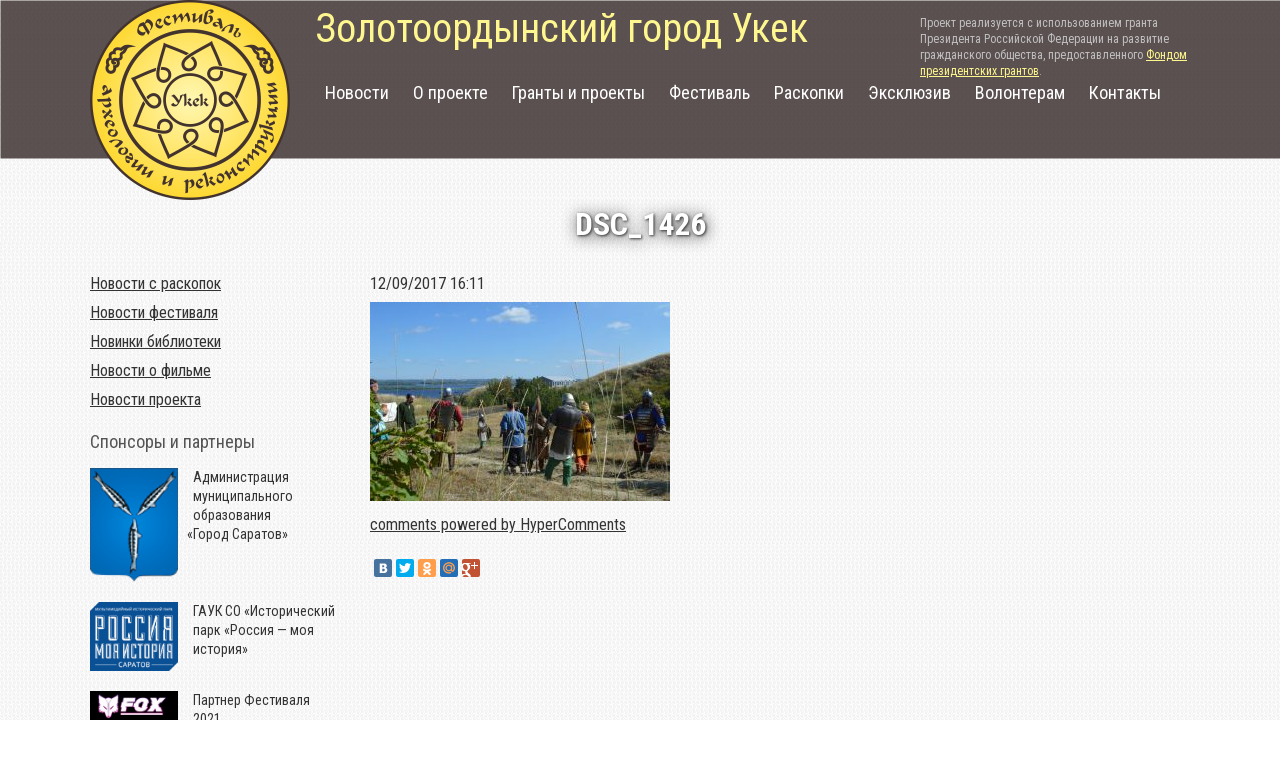

--- FILE ---
content_type: text/html; charset=UTF-8
request_url: https://ukekfest.ru/eksklyuziv/gallery/attachment/dsc_1426/
body_size: 8034
content:
<!DOCTYPE html>
<html lang="ru">
<head>
    <!-- fv -->
	<meta http-equiv="Content-Type" content="text/html; charset=utf-8" />
	<meta http-equiv="X-UA-Compatible" content="IE=edge">
	<meta name="viewport" content="width=device-width, initial-scale=1, maximum-scale=1">
	<title>DSC_1426 | Золотоордынский город Укек</title>
	<meta name="referrer" content="origin">
	
<!-- This site is optimized with the Yoast SEO plugin v11.3 - https://yoast.com/wordpress/plugins/seo/ -->
<link rel="canonical" href="https://ukekfest.ru/eksklyuziv/gallery/attachment/dsc_1426/" />
<meta property="og:locale" content="ru_RU" />
<meta property="og:type" content="article" />
<meta property="og:title" content="DSC_1426 | Золотоордынский город Укек" />
<meta property="og:description" content="comments powered by HyperComments" />
<meta property="og:url" content="https://ukekfest.ru/eksklyuziv/gallery/attachment/dsc_1426/" />
<meta property="og:site_name" content="Золотоордынский город Укек" />
<meta property="article:publisher" content="https://www.facebook.com/groups/proekt.ukek/" />
<meta property="og:image" content="https://ukekfest.ru/wp-content/uploads/2017/09/DSC_1426.jpg" />
<meta property="og:image:secure_url" content="https://ukekfest.ru/wp-content/uploads/2017/09/DSC_1426.jpg" />
<meta property="og:image:width" content="1172" />
<meta property="og:image:height" content="779" />
<meta name="twitter:card" content="summary" />
<meta name="twitter:description" content="comments powered by HyperComments" />
<meta name="twitter:title" content="DSC_1426 | Золотоордынский город Укек" />
<meta name="twitter:site" content="@ukekfest" />
<meta name="twitter:image" content="https://ukekfest.ru/wp-content/uploads/2017/09/DSC_1426.jpg" />
<meta name="twitter:creator" content="@ukekfest" />
<script type='application/ld+json' class='yoast-schema-graph yoast-schema-graph--main'>{"@context":"https://schema.org","@graph":[{"@type":"Organization","@id":"https://ukekfest.ru/#organization","name":"","url":"https://ukekfest.ru/","sameAs":["https://www.facebook.com/groups/proekt.ukek/","https://twitter.com/ukekfest"]},{"@type":"WebSite","@id":"https://ukekfest.ru/#website","url":"https://ukekfest.ru/","name":"\u0417\u043e\u043b\u043e\u0442\u043e\u043e\u0440\u0434\u044b\u043d\u0441\u043a\u0438\u0439 \u0433\u043e\u0440\u043e\u0434 \u0423\u043a\u0435\u043a","publisher":{"@id":"https://ukekfest.ru/#organization"},"potentialAction":{"@type":"SearchAction","target":"https://ukekfest.ru/?s={search_term_string}","query-input":"required name=search_term_string"}},{"@type":"WebPage","@id":"https://ukekfest.ru/eksklyuziv/gallery/attachment/dsc_1426/#webpage","url":"https://ukekfest.ru/eksklyuziv/gallery/attachment/dsc_1426/","inLanguage":"ru-RU","name":"DSC_1426 | \u0417\u043e\u043b\u043e\u0442\u043e\u043e\u0440\u0434\u044b\u043d\u0441\u043a\u0438\u0439 \u0433\u043e\u0440\u043e\u0434 \u0423\u043a\u0435\u043a","isPartOf":{"@id":"https://ukekfest.ru/#website"},"datePublished":"2017-09-12T13:11:45+00:00","dateModified":"2017-09-12T13:11:45+00:00"}]}</script>
<!-- / Yoast SEO plugin. -->

<link rel='dns-prefetch' href='//s.w.org' />
<link rel="alternate" type="application/rss+xml" title="Золотоордынский город Укек &raquo; Лента комментариев к &laquo;DSC_1426&raquo;" href="https://ukekfest.ru/eksklyuziv/gallery/attachment/dsc_1426/feed/" />
		<script type="text/javascript">
			window._wpemojiSettings = {"baseUrl":"https:\/\/s.w.org\/images\/core\/emoji\/12.0.0-1\/72x72\/","ext":".png","svgUrl":"https:\/\/s.w.org\/images\/core\/emoji\/12.0.0-1\/svg\/","svgExt":".svg","source":{"concatemoji":"https:\/\/ukekfest.ru\/wp-includes\/js\/wp-emoji-release.min.js?ver=8b05596feef0b4a845be8e442ad3756e"}};
			!function(e,a,t){var n,r,o,i=a.createElement("canvas"),p=i.getContext&&i.getContext("2d");function s(e,t){var a=String.fromCharCode;p.clearRect(0,0,i.width,i.height),p.fillText(a.apply(this,e),0,0);e=i.toDataURL();return p.clearRect(0,0,i.width,i.height),p.fillText(a.apply(this,t),0,0),e===i.toDataURL()}function c(e){var t=a.createElement("script");t.src=e,t.defer=t.type="text/javascript",a.getElementsByTagName("head")[0].appendChild(t)}for(o=Array("flag","emoji"),t.supports={everything:!0,everythingExceptFlag:!0},r=0;r<o.length;r++)t.supports[o[r]]=function(e){if(!p||!p.fillText)return!1;switch(p.textBaseline="top",p.font="600 32px Arial",e){case"flag":return s([55356,56826,55356,56819],[55356,56826,8203,55356,56819])?!1:!s([55356,57332,56128,56423,56128,56418,56128,56421,56128,56430,56128,56423,56128,56447],[55356,57332,8203,56128,56423,8203,56128,56418,8203,56128,56421,8203,56128,56430,8203,56128,56423,8203,56128,56447]);case"emoji":return!s([55357,56424,55356,57342,8205,55358,56605,8205,55357,56424,55356,57340],[55357,56424,55356,57342,8203,55358,56605,8203,55357,56424,55356,57340])}return!1}(o[r]),t.supports.everything=t.supports.everything&&t.supports[o[r]],"flag"!==o[r]&&(t.supports.everythingExceptFlag=t.supports.everythingExceptFlag&&t.supports[o[r]]);t.supports.everythingExceptFlag=t.supports.everythingExceptFlag&&!t.supports.flag,t.DOMReady=!1,t.readyCallback=function(){t.DOMReady=!0},t.supports.everything||(n=function(){t.readyCallback()},a.addEventListener?(a.addEventListener("DOMContentLoaded",n,!1),e.addEventListener("load",n,!1)):(e.attachEvent("onload",n),a.attachEvent("onreadystatechange",function(){"complete"===a.readyState&&t.readyCallback()})),(n=t.source||{}).concatemoji?c(n.concatemoji):n.wpemoji&&n.twemoji&&(c(n.twemoji),c(n.wpemoji)))}(window,document,window._wpemojiSettings);
		</script>
		<style type="text/css">
img.wp-smiley,
img.emoji {
	display: inline !important;
	border: none !important;
	box-shadow: none !important;
	height: 1em !important;
	width: 1em !important;
	margin: 0 .07em !important;
	vertical-align: -0.1em !important;
	background: none !important;
	padding: 0 !important;
}
</style>
	<link rel='stylesheet' id='wp-block-library-css'  href='https://ukekfest.ru/wp-includes/css/dist/block-library/style.min.css?ver=8b05596feef0b4a845be8e442ad3756e' type='text/css' media='all' />
<link rel='stylesheet' id='contact-form-7-css'  href='https://ukekfest.ru/wp-content/plugins/contact-form-7/includes/css/styles.css?ver=5.1.3' type='text/css' media='all' />
<link rel='stylesheet' id='wsl-widget-css'  href='https://ukekfest.ru/wp-content/plugins/wordpress-social-login/assets/css/style.css?ver=8b05596feef0b4a845be8e442ad3756e' type='text/css' media='all' />
<link rel='stylesheet' id='wp-pagenavi-css'  href='https://ukekfest.ru/wp-content/plugins/wp-pagenavi/pagenavi-css.css?ver=2.70' type='text/css' media='all' />
<link rel='stylesheet' id='__EPYT__style-css'  href='https://ukekfest.ru/wp-content/plugins/youtube-embed-plus/styles/ytprefs.min.css?ver=13.1' type='text/css' media='all' />
<style id='__EPYT__style-inline-css' type='text/css'>

                .epyt-gallery-thumb {
                        width: 33.333%;
                }
                
</style>
<link rel='stylesheet' id='wpsimplegallery-style-css'  href='https://ukekfest.ru/wp-content/plugins/wp-simple-galleries/wp-simple-gallery.css?ver=8b05596feef0b4a845be8e442ad3756e' type='text/css' media='all' />
<script type='text/javascript' src='https://ukekfest.ru/wp-includes/js/jquery/jquery.js?ver=1.12.4-wp'></script>
<script type='text/javascript' src='https://ukekfest.ru/wp-includes/js/jquery/jquery-migrate.min.js?ver=1.4.1'></script>
<script type='text/javascript' src='https://ukekfest.ru/wp-content/plugins/wordpress-social-login/assets/js/widget.js?ver=8b05596feef0b4a845be8e442ad3756e'></script>
<script type='text/javascript'>
/* <![CDATA[ */
var _EPYT_ = {"ajaxurl":"https:\/\/ukekfest.ru\/wp-admin\/admin-ajax.php","security":"8a34e81d60","gallery_scrolloffset":"20","eppathtoscripts":"https:\/\/ukekfest.ru\/wp-content\/plugins\/youtube-embed-plus\/scripts\/","eppath":"https:\/\/ukekfest.ru\/wp-content\/plugins\/youtube-embed-plus\/","epresponsiveselector":"[\"iframe.__youtube_prefs_widget__\"]","epdovol":"1","version":"13.1","evselector":"iframe.__youtube_prefs__[src], iframe[src*=\"youtube.com\/embed\/\"], iframe[src*=\"youtube-nocookie.com\/embed\/\"]","ajax_compat":"","ytapi_load":"light","stopMobileBuffer":"1","vi_active":"","vi_js_posttypes":[]};
/* ]]> */
</script>
<script type='text/javascript' src='https://ukekfest.ru/wp-content/plugins/youtube-embed-plus/scripts/ytprefs.min.js?ver=13.1'></script>
<link rel='https://api.w.org/' href='https://ukekfest.ru/wp-json/' />
<link rel="EditURI" type="application/rsd+xml" title="RSD" href="https://ukekfest.ru/xmlrpc.php?rsd" />
<link rel="wlwmanifest" type="application/wlwmanifest+xml" href="https://ukekfest.ru/wp-includes/wlwmanifest.xml" /> 

<link rel='shortlink' href='https://ukekfest.ru/?p=56392' />
<link rel="alternate" type="application/json+oembed" href="https://ukekfest.ru/wp-json/oembed/1.0/embed?url=https%3A%2F%2Fukekfest.ru%2Feksklyuziv%2Fgallery%2Fattachment%2Fdsc_1426%2F" />
<link rel="alternate" type="text/xml+oembed" href="https://ukekfest.ru/wp-json/oembed/1.0/embed?url=https%3A%2F%2Fukekfest.ru%2Feksklyuziv%2Fgallery%2Fattachment%2Fdsc_1426%2F&#038;format=xml" />
<script type="text/javascript">
(function(url){
	if(/(?:Chrome\/26\.0\.1410\.63 Safari\/537\.31|WordfenceTestMonBot)/.test(navigator.userAgent)){ return; }
	var addEvent = function(evt, handler) {
		if (window.addEventListener) {
			document.addEventListener(evt, handler, false);
		} else if (window.attachEvent) {
			document.attachEvent('on' + evt, handler);
		}
	};
	var removeEvent = function(evt, handler) {
		if (window.removeEventListener) {
			document.removeEventListener(evt, handler, false);
		} else if (window.detachEvent) {
			document.detachEvent('on' + evt, handler);
		}
	};
	var evts = 'contextmenu dblclick drag dragend dragenter dragleave dragover dragstart drop keydown keypress keyup mousedown mousemove mouseout mouseover mouseup mousewheel scroll'.split(' ');
	var logHuman = function() {
		if (window.wfLogHumanRan) { return; }
		window.wfLogHumanRan = true;
		var wfscr = document.createElement('script');
		wfscr.type = 'text/javascript';
		wfscr.async = true;
		wfscr.src = url + '&r=' + Math.random();
		(document.getElementsByTagName('head')[0]||document.getElementsByTagName('body')[0]).appendChild(wfscr);
		for (var i = 0; i < evts.length; i++) {
			removeEvent(evts[i], logHuman);
		}
	};
	for (var i = 0; i < evts.length; i++) {
		addEvent(evts[i], logHuman);
	}
})('//ukekfest.ru/?wordfence_lh=1&hid=C45DE9446B89981C4FF861A61FB6AF37');
</script>	<link rel="icon" type="image/png" href="/favicon.ico" />
	<link rel="shortcut icon" href="/favicon.ico">
	<link href='//fonts.googleapis.com/css?family=Roboto+Condensed:400,700&amp;subset=latin,cyrillic' rel='stylesheet' type='text/css'>
	<link rel="stylesheet" type="text/css" href="https://ukekfest.ru/wp-content/themes/ukek/css/normalize.css">
	<link rel="stylesheet" type="text/css" href="https://ukekfest.ru/wp-content/themes/ukek/js/fancybox/jquery.fancybox.css">
	<link rel="stylesheet" type="text/css" href="https://ukekfest.ru/wp-content/themes/ukek/style.css">
	<script type="text/javascript" src="//ajax.googleapis.com/ajax/libs/jquery/1.11.1/jquery.min.js"></script>
	<script type="text/javascript" src="//api-maps.yandex.ru/2.1/?lang=ru-RU"></script>
	<script type="text/javascript" src="https://ukekfest.ru/wp-content/themes/ukek/js/fancybox/jquery.fancybox.pack.js"></script>
	<script type="text/javascript" src="//vk.com/js/api/openapi.js?117"></script>
		<script type="text/javascript" src="https://ukekfest.ru/wp-content/themes/ukek/js/js.js?t=1"></script>
	</head>
<body class="attachment attachment-template-default single single-attachment postid-56392 attachmentid-56392 attachment-jpeg">
<div id="overwrap">
	<div id="wrap">
		<div id="header">
			<div class="left">
				<a href="/" id="logo"></a>
				<h1>Золотоордынский город Укек</h1>
				
			</div>
			<div class="right">
			
				<p>Проект реализуется с использованием гранта Президента Российской Федерации на развитие гражданского общества, предоставленного <a href="https://xn--80afcdbalict6afooklqi5o.xn--p1ai/" target="_blank">Фондом президентских грантов</a>.</p>
			</div>
			<div class="clear"></div>
			<a id="gomobile"></a>
			<ul id="menu-glavnoe-menyu" class="menu"><li id="menu-item-986" class="menu-item menu-item-type-post_type menu-item-object-page menu-item-home menu-item-986"><a href="https://ukekfest.ru/">Главная</a></li>
<li id="menu-item-23" class="menu-item menu-item-type-post_type menu-item-object-page menu-item-23"><a href="https://ukekfest.ru/news/">Новости</a></li>
<li id="menu-item-24" class="menu-item menu-item-type-post_type menu-item-object-page menu-item-24"><a href="https://ukekfest.ru/about/">О проекте</a></li>
<li id="menu-item-185244" class="menu-item menu-item-type-post_type menu-item-object-page menu-item-185244"><a href="https://ukekfest.ru/granty-i-proekty/">Гранты и проекты</a></li>
<li id="menu-item-41090" class="menu-item menu-item-type-post_type menu-item-object-page menu-item-41090"><a href="https://ukekfest.ru/festival/o-festivale/">Фестиваль</a></li>
<li id="menu-item-25" class="menu-item menu-item-type-post_type menu-item-object-page menu-item-25"><a href="https://ukekfest.ru/archeology/">Раскопки</a></li>
<li id="menu-item-185253" class="menu-item menu-item-type-post_type menu-item-object-page menu-item-185253"><a href="https://ukekfest.ru/eksklyuziv/">Эксклюзив</a></li>
<li id="menu-item-187702" class="menu-item menu-item-type-post_type menu-item-object-page menu-item-187702"><a href="https://ukekfest.ru/volonteram/">Волонтерам</a></li>
<li id="menu-item-28" class="menu-item menu-item-type-post_type menu-item-object-page menu-item-28"><a href="https://ukekfest.ru/contacts/">Контакты</a></li>
</ul>			<div class="clear"></div>
		</div>
	</div><h1 class="h1">DSC_1426</h1>
<div class="innerwrap">
	<div class="content">
		<p>12/09/2017 16:11</p>
		<p class="attachment"><a href='https://ukekfest.ru/wp-content/uploads/2017/09/DSC_1426.jpg'><img width="300" height="199" src="https://ukekfest.ru/wp-content/uploads/2017/09/DSC_1426-300x199.jpg" class="attachment-medium size-medium" alt="" srcset="https://ukekfest.ru/wp-content/uploads/2017/09/DSC_1426-300x199.jpg 300w, https://ukekfest.ru/wp-content/uploads/2017/09/DSC_1426-768x510.jpg 768w, https://ukekfest.ru/wp-content/uploads/2017/09/DSC_1426-1024x681.jpg 1024w, https://ukekfest.ru/wp-content/uploads/2017/09/DSC_1426.jpg 1172w" sizes="(max-width: 300px) 100vw, 300px" /></a></p>
	<div id="hypercomments_widget"></div>
    <script type="text/javascript">                                      
    var _hcwp = _hcwp || [];
    var _hc_real = {widget_id : 63487, widget : "Stream",
     append: '#hypercomments_widget', css: '',
     words_limit: 10, realtime: true, comments_level: 4,
     platform: "wordpress", xid: 'ukekfest.ru/wp-content/uploads/2017/09/DSC_1426.jpg' };
    _hcwp.push(_hc_real);              
    (function() { 
    if("HC_LOAD_INIT" in window)return;
    HC_LOAD_INIT = true;
    var lang = "ru";
    var hcc = document.createElement("script"); hcc.type = "text/javascript"; hcc.async = true;
    hcc.src = ("https:" == document.location.protocol ? "https" : "http")+"://w.hypercomments.com/widget/hc/63487/"+lang+"/widget.js";
    var s = document.getElementsByTagName("script")[0]; s.parentNode.insertBefore(hcc, s.nextSibling); 
    })();
    </script>
        <a href="http://hypercomments.com" class="hc-link" title="comments widget">comments powered by HyperComments</a>
			<div class="clear float"></div>
		<script type="text/javascript" src="//yandex.st/share/cnt.share.js"></script>
		<div class="b-ya-likes yashare-auto-init b-share_theme_counter" data-yasharel10n="ru" data-yasharequickservices="vkontakte,facebook,twitter,odnoklassniki,moimir,gplus,linkedin" data-yasharetheme="counter" data-yasharetype="small"></div>

	</div>
	<div class="sidebar">
		<ul class="catnews">
			<li class="cat-item cat-item-3"><a href="https://ukekfest.ru/category/archeology/">Новости с раскопок</a>
</li>
	<li class="cat-item cat-item-4"><a href="https://ukekfest.ru/category/convention/">Новости фестиваля</a>
</li>
	<li class="cat-item cat-item-5"><a href="https://ukekfest.ru/category/library-news/">Новинки библиотеки</a>
</li>
	<li class="cat-item cat-item-12"><a href="https://ukekfest.ru/category/novosti-o-filme/">Новости о фильме</a>
</li>
	<li class="cat-item cat-item-13"><a href="https://ukekfest.ru/category/novosti-proekta/">Новости проекта</a>
</li>
		</ul>
				<h4>Спонсоры и партнеры</h4>
		<ul class="partners">
			<li><a href="http://saratovmer.ru/" target="_blank"><img src="https://ukekfest.ru/wp-content/themes/ukek/i/partner2.png" alt=""></a>Администрация муниципального образования <span class="hlaquo">&laquo;Город&nbsp;Саратов&raquo;</span></li>
			<li><a href="https://myhistorypark.ru/?city=sar" target="_blank"><img src="/wp-content/uploads/2019/06/logo_saratov97.png" alt=""></a>ГАУК СО &laquo;Исторический парк &laquo;Россия — моя история&raquo;</li>
		<li><a href="https://fox-quests.ru/" target="_blanck"><img src="/wp-content/uploads/2021/09/logosite-fox.png" alt=""></a>Партнер Фестиваля 2021</br> — Квест проект «FoX»</li>
		</ul>
		
		<div id="vk_groups"></div>
		<a href="https://www.youtube.com/channel/UCn8bI8vHtEjDgIubyrMDaUg" target="_blank" rel="nofollow"><img src="https://ukekfest.ru/wp-content/themes/ukek/i/yt_follow.png" alt=""></a>
		<a href="https://www.instagram.com/ukek_uvek/" target="_blank" rel="nofollow"><img src="https://ukekfest.ru/wp-content/themes/ukek/i/in_follow.png" alt=""></a>
		<a href="//www.facebook.com/groups/proekt.ukek/" target="_blank" rel="nofollow"><img src="https://ukekfest.ru/wp-content/themes/ukek/i/fb_follow.png" alt=""></a>
				
				<p class="subs"><a href="#mailsubscr" class="fancybox">Подписаться на новости по e-mail</a></p>
		<p class="subs"><a href="http://feeds.feedburner.com/ukekfest/bZZZ" target="_blank" rel="nofollow">Подписаться на новости по RSS</a></p>	</div>
</div>
		<div id="footerwrap">
			<div id="footer">
				<ul class="partners">
										<li><a href="https://myhistorypark.ru/?city=sar" target="_blank"><img src="/wp-content/uploads/2019/06/logo_saratov97.png" alt=""></a>ГАУК СО &laquo;Исторический парк &laquo;Россия — моя история&raquo;</li>
					<li><a href="http://saratovmer.ru/" target="_blank"><img src="https://ukekfest.ru/wp-content/themes/ukek/i/partner2.png" alt=""></a>Администрация муниципального образования <span class="hlaquo">&laquo;Город&nbsp;Саратов&raquo;</span></li>
					<li class="widep"><a href="http://perspektivafund.ru/" target="_blank"><img src="/i/pgrants_logo_96.png" alt=""></a><!--Проект &laquo;Перспектива»<br>Общественная палата Российской Федерации--></li>
					<li class="widep"><a href="https://ukekfest.ru/granty-i-proekty/" target="_blank"><img src="https://ukekfest.ru/wp-content/uploads/2021/07/logo-lhistory_sm.png" alt=""></a><!--&laquo;Живая история»--></li>
					
				</ul>
			</div>
		</div>
		<div id="postfooter">
			<div class="left">
				&copy; 2025. Золотоордынский город Укек
				<a id="goforcesee" href="?force_see=1">Версия сайта для людей с ограниченными возможностями</a>
				<a  id="goforcesee" href="http://ukekfest.ru/about/politika-bezopasnosti-i-obrabotki-personalnyh-dannyh/">Политика безопасности и обработки персональных данных</a>
			</div>
			<div class="right aurora">
				<a href="http://www.88005557776.ru/" target="_blank"><img src="https://ukekfest.ru/wp-content/themes/ukek/i/aurora.png" alt=""></a>
				<a href="https://www.aurorasite.ru/" target="_blank">Создание сайта</a>, <a href="https://auroraseo.ru/optimization.html" target="_blank">оптимизация сайта</a><br>
				&mdash; <a href="https://www.auroradirect.ru/" class="slaquo" target="_blank">рекламное агентство &laquo;Аврора&raquo;</a>
			</div>
			<div class="right counters">
				<!-- Yandex.Metrika informer -->
				<a href="https://metrika.yandex.ru/stat/?id=31434813&amp;from=informer"
				target="_blank" rel="nofollow"><img src="https://informer.yandex.ru/informer/31434813/3_0_FFFFFFFF_EFEFEFFF_0_pageviews"
				style="width:88px; height:31px; border:0;" alt="Яндекс.Метрика" title="Яндекс.Метрика: данные за сегодня (просмотры, визиты и уникальные посетители)" /></a>
				<!-- /Yandex.Metrika informer -->
				<!-- Rating@Mail.ru counter -->
				<script type="text/javascript">
				var _tmr = _tmr || [];
				_tmr.push({id: "2691584", type: "pageView", start: (new Date()).getTime()});
				(function (d, w, id) {
				  if (d.getElementById(id)) return;
				  var ts = d.createElement("script"); ts.type = "text/javascript"; ts.async = true; ts.id = id;
				  ts.src = (d.location.protocol == "https:" ? "https:" : "http:") + "//top-fwz1.mail.ru/js/code.js";
				  var f = function () {var s = d.getElementsByTagName("script")[0]; s.parentNode.insertBefore(ts, s);};
				  if (w.opera == "[object Opera]") { d.addEventListener("DOMContentLoaded", f, false); } else { f(); }
				})(document, window, "topmailru-code");
				</script><noscript><div style="position:absolute;left:-10000px;">
				<img src="//top-fwz1.mail.ru/counter?id=2691584;js=na" style="border:0;" height="1" width="1" alt="Рейтинг@Mail.ru" />
				</div></noscript>
				<!-- //Rating@Mail.ru counter -->
				<!-- Rating@Mail.ru logo -->
				<a href="http://top.mail.ru/jump?from=2691584" rel="nofollow">
				<img src="//top-fwz1.mail.ru/counter?id=2691584;t=418;l=1" 
				style="border:0;" height="31" width="88" alt="Рейтинг@Mail.ru" /></a>
				<!-- //Rating@Mail.ru logo -->
			</div>
			<div class="clear"></div>
		</div>
</div>
<div class="hidden">
	<div id="mailsubscr">
		<form style="border:1px solid #ccc;padding:3px;text-align:center;" action="https://feedburner.google.com/fb/a/mailverify" method="post" target="popupwindow" onsubmit="window.open('https://feedburner.google.com/fb/a/mailverify?uri=ukekfest/bZZZ', 'popupwindow', 'scrollbars=yes,width=550,height=520');return true"><p>Ваш адрес email:</p><p><input type="text" style="width:140px" name="email"/></p><input type="hidden" value="ukekfest/bZZZ" name="uri"/><input type="hidden" name="loc" value="ru_RU"/><input type="submit" value="Подписаться" /><p>Работает на <a rel="nofollow" href="https://feedburner.google.com" target="_blank">FeedBurner</a></p></form>
	</div>
</div>
<a id="gotop" style="margin-bottom:-200px;"></a>
<script type='text/javascript'>
/* <![CDATA[ */
var wpcf7 = {"apiSettings":{"root":"https:\/\/ukekfest.ru\/wp-json\/contact-form-7\/v1","namespace":"contact-form-7\/v1"},"cached":"1"};
/* ]]> */
</script>
<script type='text/javascript' src='https://ukekfest.ru/wp-content/plugins/contact-form-7/includes/js/scripts.js?ver=5.1.3'></script>
<script type='text/javascript' src='https://ukekfest.ru/wp-content/plugins/youtube-embed-plus/scripts/fitvids.min.js?ver=13.1'></script>
<script type='text/javascript' src='https://ukekfest.ru/wp-includes/js/wp-embed.min.js?ver=8b05596feef0b4a845be8e442ad3756e'></script>
<!-- Yandex.Metrika counter -->
<script type="text/javascript">
jQuery(function($){	
	$('.wpvc_voting_grey_button').addClass('disable-gray');
	$('.wpvc_voting_grey_button').attr('style', 'color:#6d7b8d !important;');
	
	 
}); 
jQuery(document).on('click','.wp-social-login-provider',function(e){
	jQuery('.social-login-at').attr('style', 'display:block;');	
		
	});

		(function (d, w, c) {
			(w[c] = w[c] || []).push(function() {
				try {
					w.yaCounter31434813 = new Ya.Metrika({
						id:31434813,
						clickmap:true,
						trackLinks:true,
						accurateTrackBounce:true,
						webvisor:true
					});
				} catch(e) { }
			});

			var n = d.getElementsByTagName("script")[0],
				s = d.createElement("script"),
				f = function () { n.parentNode.insertBefore(s, n); };
			s.type = "text/javascript";
			s.async = true;
			s.src = "https://mc.yandex.ru/metrika/watch.js";

			if (w.opera == "[object Opera]") {
				d.addEventListener("DOMContentLoaded", f, false);
			} else { f(); }
		})(document, window, "yandex_metrika_callbacks");
</script>
<noscript><div><img src="https://mc.yandex.ru/watch/31434813" style="position:absolute; left:-9999px;" alt="" /></div></noscript>
<!-- /Yandex.Metrika counter -->
</body>
</html>
<!--
Performance optimized by W3 Total Cache. Learn more: https://www.w3-edge.com/products/


Served from: ukekfest.ru @ 2025-12-11 04:05:55 by W3 Total Cache
-->

--- FILE ---
content_type: text/css
request_url: https://ukekfest.ru/wp-content/plugins/wordpress-social-login/assets/css/style.css?ver=8b05596feef0b4a845be8e442ad3756e
body_size: 219
content:
/*! Do not edit this file. Please integrate your custom style either on your theme templates or through Widget > Custom CSS */.wp-social-login-provider-list{padding:10px;margin: 5px auto;text-align: center;}.wp-social-login-provider-list a{text-decoration:none}.wp-social-login-provider-list img{border:0}

--- FILE ---
content_type: text/css
request_url: https://ukekfest.ru/wp-content/themes/ukek/css/normalize.css
body_size: 752
content:
article,aside,details,figcaption,figure,footer,header,hgroup,nav,section{display:block}html{cursor:default;font-size:100%;overflow-y:scroll;-webkit-tap-highlight-color:transparent;-ms-text-size-adjust:100%;-webkit-text-size-adjust:100%}body,button,form,input,select,textarea{font-size:100%;margin:0}a,a:active,a:focus,a:hover{outline:0}abbr[title]{border-bottom:1px dotted}b,strong{font-weight:700}dfn{font-style:italic}mark{background:#FF0;color:#000}code,kbd,pre,samp{font-family:monospace,monospace;font-size:1em}pre{white-space:pre;white-space:pre-wrap;word-wrap:break-word}q{quotes:none}q:after,q:before{content:'';content:none}small,sub,sup{font-size:75%}sub,sup{line-height:0;position:relative;vertical-align:baseline}sup{top:-.5em}sub{bottom:-.25em}nav ul{list-style:none}audio[controls],canvas,video{display:inline-block}audio{display:none}audio[controls]{display:inline-block}img{border:0;-ms-interpolation-mode:bicubic}svg:not(:root){overflow:hidden}button,input,select,textarea{-webkit-appearance:none;border-radius:0;vertical-align:baseline}button,input{line-height:normal}button,input[type=button],input[type=reset],input[type=submit]{overflow:visible}input[type=checkbox],input[type=radio]{box-sizing:border-box}input[type=search]{-moz-box-sizing:content-box;-webkit-box-sizing:content-box;box-sizing:content-box}input[type=search]::-webkit-search-decoration{-webkit-appearance:none}button::-moz-focus-inner,input::-moz-focus-inner{border:0;padding:0}textarea{overflow:auto;vertical-align:top}table{border-collapse:collapse;border-spacing:0}

--- FILE ---
content_type: text/css
request_url: https://ukekfest.ru/wp-content/themes/ukek/style.css
body_size: 5714
content:
/*
Theme Name: UkekFest
Theme URI: http://ukekfest.ru/
Author: Aurora-SEO
Author URI: http://auroraseo.ru/
Description: Ukek Fest theme
Version: 1.1
License: Proprietary
License URI: 
Tags: 


*/


html {font-family:'Roboto Condensed',sans-serif;text-align:center;background:url('i/opacity2.png') top left repeat-x transparent;}
body {background:url('i/bg.png') top left transparent;}
body.home {background:none;}
.clear {clear:both;}
.clearfix:before, .clearfix:after { content: ''; display: table; clear: both; }
.left {float:left;}
.right {float:right;}
.slaquo {margin-left: 0.44em}
.hlaquo {margin-left: -0.44em}
.hidden {display:none;}
.float {margin-bottom:20px;}
.float2 {margin-bottom:40px;}
a {color:#FEF68E;text-decoration:underline;}
.content a {color:#333;text-decoration:underline;}
.sidebar a {color:#333;text-decoration:underline;}
a:hover {text-decoration:none;}
div#overwrap {width:100%;background:url('i/opacity2.png') top left repeat-x transparent;overflow:hidden;position:relative;}
body.home div#wrap {width:100%;margin:0px auto;padding-top:5px;position:absolute;top:0px;left:0px;}
div.wrap {width:1100px;margin:0px auto;padding-top:5px;}
div#header {clear:both;background:url('i/logo.png') top left no-repeat transparent;height:200px;width:1100px;margin:0px auto;padding-top:5px;position:relative}
div#header div.left {padding-left:225px;text-align:left;color:#c0c0c0;font-size:20px;width:520px;}
div#header div.left a#logo {display:block;width:200px;height:200px;position:absolute;left:0px;top:0px;}
div#header div.left h1 {color:#FEF68E;font-size:40px;margin:0px 0px 5px;font-weight:400;}
div#header div.left p {margin:0px 0px 10px;line-height:140%;font-size:18px;color:#fff;}
div#header div.right {text-align:left;color:#c0c0c0;font-size:12px;width:270px;padding-top:10px;line-height:140%;}
div#header div.right p {margin:0px;}

div#header ul#menu-glavnoe-menyu {list-style-type:none;text-align:left;padding:0px;padding-left:225px;margin:0px;}
div#header ul#menu-glavnoe-menyu li {display:inline-block;vertical-align:top;margin:3px 10px 0px;white-space:nowrap;}
div#header ul#menu-glavnoe-menyu li:first-of-type {display:none;}
div#header ul#menu-glavnoe-menyu li a {color:#fff;text-decoration:none;font-size:18px;}
div#header ul#menu-glavnoe-menyu li:hover a, div#header ul#menu-glavnoe-menyu li.current-menu-item a {color:#fad430;}
div#header ul#menu-glavnoe-menyu li#menu-item-41133 {width:0px;position:relative;}
/*div#header ul#menu-glavnoe-menyu li#menu-item-41133 a {position:absolute;top:-50px;overflow:hidden;left:-15px;text-indent:9000px;width:150px;height:150px;display:inline-block;background:url(i/volonter.png) center no-repeat;vertical-align:bottom;}*/

div#precounter {clear:both;width:760px;height:90px;margin:260px auto 30px;background:url('i/opacity.png') center center repeat transparent;color:#fff;line-height:90px;font-size:47px;border-radius:40px;}
div#counter {clear:both;width:790px;margin:0px auto 100px;}
div#counter > div {width:165px;height:165px;display:inline-block;vertical-align:top;color:#c0c0c0;font-size:22px;background:url('i/opacity.png');border-radius:50%;margin:0px 12px;}
div#counter > div > span {font-size:92px;color:#fff;display:block;height:80px;margin-top:10px;}
div#prefooter {clear:both;color:#c0c0c0;font-size:15px;text-align:left;padding:40px 0px;border-bottom:1px solid #c0c0c0;}
div#prefooter p {margin:0px;line-height:140%;}
div#footerwrap {clear:both;padding:40px 0px;width:100%;margin:0px auto;background:#ededed;}
div#footer {clear:both;padding:10px 0px;width:1100px;margin:0px auto;}
ul.partners {list-style-type:none;padding:0px;margin:0px;}
ul.partners li {display:inline-block;vertical-align:top;margin:0px 20px 0px 0px;width:250px;height:100px;color:#333;font-size:14px;text-align:left;line-height:140%;}
div.sidebar ul.partners li img {width:88px;}
div.sidebar ul.partners li.widep img {width:250px;}
div.sidebar ul.partners li {margin-bottom:20px;clear:both;height:auto;}
div.sidebar ul.partners li:last-of-type {margin-bottom:20px;margin-left:0px;clear:both;/*width:200px;*/}
ul.partners li:last-of-type {margin:0px 0px 0px 20px;}
ul.partners li img {float:left;margin-right:15px;}
div#postfooter {clear:both;padding:20px 0px;width:1100px;margin:0px auto;}
div#postfooter .left {color:#999;font-size:18px;width:350px;text-align:left;padding-top:10px;}
div#postfooter .aurora {color:#999;font-size:12px;width:350px;text-align:right;padding-top:10px;}
div#postfooter .aurora img {float:right;margin-left:10px;margin-top:-5px;}
div#postfooter .aurora a {color:#999;text-decoration:none;}
div#postfooter .aurora a:hover {text-decoration:underline;}

div.innerwrap {width:1100px;margin:0px auto;text-align:left;line-height:140%;color:#333;}
h1.h1 {margin:0px 0px 10px;position:relative;top:0px;text-shadow:1px 1px 3px #333, 1px 2px 15px #333;color:#fff;}
div.content {width:1100px;margin:40px auto;text-align:left;line-height:140%;color:#333;}
div.innerwrap div.content {width:820px;float:right;text-align:left;line-height:140%;color:#333;margin-top:20px;}
div.innerwrap div.content.fullwidth {width:1100px;float:none;}
div.innerwrap div.sidebar {width:200px;float:left;text-align:left;line-height:140%;color:#333;padding-bottom:20px;}
div.content p {margin:0px 0px 7px;}
div.content img.alignleft {margin:0px 10px 10px 0px;float:left;}
div.content img.alignright {margin:0px 0px 10px 10px;float:right;}
div.content img.aligncenter {margin:0px auto 10px;display:block;}

div.sidebar ul.catnews {list-style-type:none;margin:20px 0px;padding:0px;}
div.sidebar ul.catnews li {margin-bottom:7px;}
div.sidebar ul.catnews li.current-cat a {text-decoration:none;color:#999;}

div.sidebar h4 {margin:10px 0px 15px;font-size:18px;font-weight:400;color:#555;}

div.sidebar ul.childpages {list-style-type:none;margin:20px 0px;padding:0px;}
div.sidebar ul.childpages ul {list-style-type:none;margin:20px 0px;padding:0px;line-height:140%;}
div.sidebar ul.childpages a {text-decoration:none;}
div.sidebar ul.childpages > li {font-size:20px;margin-bottom:7px;}
div.sidebar ul.childpages > li a:hover {color:#999;}
div.sidebar ul.childpages > li.current_page_item a {color:#999;}
div.sidebar ul.childpages > li >ul.children {font-size:16px;margin:5px 0px 20px;padding-left:15px;}
div.sidebar ul.childpages > li >ul.children a {color:#666;}
div.sidebar ul.childpages > li >ul.children li.current_page_item a {color:#000;}
div.sidebar ul.childpages > li >ul.children li:hover a {color:#000;}

div.fteasers {margin-top:30px;}
div.fteasers div.fteaser {background:#fefbca;color:#333;line-height:140%;width:282px;padding:20px;float:left;margin-right:67px;}
div.fteasers div.fteaser:nth-child(3) {margin-right:0px;}
div.fteasers div.fteaser h3 {font-weight:400;margin:0px 0px 7px;text-align:center;}
div.fteasers div.fteaser p {font-weight:400;margin:0px 0px 7px;}
div.fteasers div.fteaser a {color:#333;text-decoration:none;}
div.fteasers div.fteaser a span {text-decoration:underline;}
div.fteasers div.fteaser a:hover span {text-decoration:none;}
div.fteasers div.fteaser img {margin-top:20px;max-width:282px;max-height:282px;}

div.singlenews {clear:both; margin:0px 0px 20px;}
div.singlenews h3 {margin-top:0px;}
div.singlenews img {}
div.singlenews em {display:block; width:150px; float:left; margin:0px 20px 0px 0px;}
div.singlenews.pdficon h3 {margin-bottom:7px;}
div.singlenews.pdficon img {height:100px;float:left;margin:5px 20px 20px 0px;}

.innerwrap .sidebar p.subs {font-size:13px;margin-bottom:4px;}

#mapYa {height:777px;z-index:100;}
#mapYa .address-box {position:absolute;}

#yamap2 {width:100%;height:400px;}

.slide {display:none;width:1000px;min-height:800px;background:url('/i/test1/fon_all.jpg') right bottom no-repeat #FFFBCB;overflow:hidden;position:relative;}
#test1res .slide {display:block;background:#FFFBCB;}
#test1res .slide h2 {background:url('/i/test1/fon_rezultat.jpg') right bottom no-repeat #fff;font-size:48px;padding:15px 100px;color:#000;margin:15px 0px;}
#test1res .slide h2 span {font-size:101px;}
.slide .fullquestion {display:block;position:relative;}
.slide .fullquestion ul {display:block;position:relative;text-align:left;}
.slide .fullanswer {display:none;position:relative;}
.fancybox-opened .slide ul {list-style-type:none;font-size:18px;}
.fancybox-opened .slide ul li {margin-bottom:10px;}
.fancybox-opened .slide ul li label {cursor:pointer;}
.fancybox-opened .slide input[type="radio"] {-webkit-appearance:radio;vertical-align:middle;margin-right:10px;font-size:24px;}
.fancybox-opened .slide #starttest, .fancybox-opened .slide .answer {display:inline-block;margin:100px auto 0px;padding:6px 16px;border:1px solid #302A12;color:#302A12;text-decoration:none;font-size:24px;}
.fancybox-opened .slide .fullquestion .answer {border:1px solid #ccc;color:#ccc;}
.fancybox-opened .slide .fullquestion .answer:hover {border:1px solid #ccc;color:#fff;background:#ccc;}
.fancybox-opened .slide .fullquestion .answer.active {border:1px solid #302A12;color:#fff;background:#302A12;}
.fancybox-opened .slide .fullquestion .answer.active:hover {border:1px solid #302A12;color:#302A12;background:#fff;}
.fancybox-opened .slide .fullanswer .answer {margin:10px auto 0px;}
.fancybox-opened .slide #starttest:hover, .fancybox-opened .slide .answer:hover {color:#fff;background:#302A12;}
.fancybox-opened .slide#slide0 {display:block;}
.fancybox-opened .slide#slide0 h2 {margin-top:50px;}
.fancybox-opened .slide h2 {width:800px;padding:50px 100px;background:url('/i/test1/fon-brn.png') center;font-size:32px;color:#fff;text-align:center;font-weight:400;}
.fancybox-opened .slide .fullanswer h2 {padding:10px 100px;}

.wpcf7-form p input, .wpcf7-form p textarea {width:400px;}
.wpcf7-form p input[type="radio"] {width:auto;-webkit-appearance:radio;}
.wpcf7-form p select {width:400px;-webkit-appearance:menulist;}
.wpcf7-form p input.wpcf7-not-valid {border:2px solid red;}
.wpcf7-form p textarea {height:200px;resize:vertical;}
.wpcf7-form p input.wpcf7-submit {width:auto;text-align:center;padding:4px 10px;text-transform:uppercase;border:0px;background:#666;color:#fff;}
.wpcf7-form p input.wpcf7-submit:hover {opacity:0.8;cursor:pointer;}
.wpcf7-form {margin-bottom:40px;}
div.wpcf7-response-output {margin:15px 0px;width:370px;text-align:center;}

#vk_groups {margin-bottom:12px;height:140px;width:200px;overflow:hidden;}

#mailsubscr {width:300px;}
#mailsubscr p:last-of-type {font-size:12px;color:#666;}
#mailsubscr p:last-of-type a {font-size:12px;color:#666;}

ul.rss-aggregator {list-style-type:none;padding:0px;margin:20px 0px;}
ul.rss-aggregator li {margin-bottom:14px;}
ul.rss-aggregator + .nav-links {display:none;}

#goforcesee {display:block;margin:7px 0px;color:#333;font-size:12px;text-decoration:underline;}
#goforcesee:hover {text-decoration:none;}
#goforcesee2 {display:none;margin:0px;color:#000;font-size:22px!important;text-decoration:underline;}
#goforcesee2:hover {text-decoration:none;}

.right.counters {padding-top:15px;}

.fancybox-title-float-wrap {margin-bottom:0px;}
.fancybox-title-float-wrap .child {white-space:inherit;font-weight:700;border-radius: 0px;}
.fancybox-title-float-wrap .child span {font-weight:400;display:block;}

.wp-pagenavi {text-align:center;}
.wp-pagenavi a {text-decoration:none;}

/* PEOPLE WITH DISABILITIES */
html.forcesee {background:none;}
html.forcesee a {color:#333;}
html.forcesee body {background:none;}
html.forcesee div#overwrap {background:none;}
html.forcesee body.home div#wrap {position:relative;}
html.forcesee div#header {height:auto;min-height:200px;margin-bottom:40px;margin-top:20px;padding-top:0px;}
html.forcesee div#header div.right {width:auto;padding-left:225px;margin:20px 0px 20px;color:#000;font-size:22px;padding-top:0px;}
html.forcesee div#header div.left {width:100%;}
html.forcesee .hlaquo {margin-left:0px;}
html.forcesee .rlaquo {margin-left:0px;}
html.forcesee div#header div.left h1 {color:#000;}
html.forcesee div#header div.left p {color:#000;font-size:22px;}
html.forcesee div#header ul#menu-glavnoe-menyu {padding-left:0px;font-size:24px;font-weight:700;margin:15px 0px 20px;text-align:center;}
html.forcesee div#header ul#menu-glavnoe-menyu li a {color:#000;font-size:24px;}
html.forcesee h1.h1 {text-shadow:none;color:#000;}
html.forcesee .sidebar {display:none;}
html.forcesee div.content {width:1100px;font-size:22px;color:#000;}
html.forcesee div.innerwrap div.content {width:100%;font-size:22px;color:#000;}
html.forcesee #wpsimplegallery {text-align:center;}
html.forcesee #wpsimplegallery li img {width:320px;height:320px;margin:15px;}
html.forcesee .grid-item span.ttl {font-size:22px;color:#000;}
html.forcesee div#footerwrap {background:#fff;}
html.forcesee.invert div#footerwrap {background:#000;}
html.forcesee ul.partners li {text-align:left;font-size:22px;color:#000;height:auto;width:100%;float:none;display:block;margin-bottom:30px;}
html.forcesee ul.partners li:nth-child(3):after {content:"Проект «Перспектива»";}
html.forcesee ul.partners li:last-of-type {margin-left:0px;}
html.forcesee ul.partners li img {display:none;margin:0px 0px 20px;float:none;}
html.forcesee div#postfooter .aurora, html.forcesee div#postfooter .left {font-size:22px;color:#000;}
html.forcesee div#postfooter .aurora a {color:#000;}
html.forcesee div#postfooter .aurora img {display:none;}
html.forcesee div#postfooter .left {white-space:nowrap;}
html.forcesee #goforcesee {display:none;}
html.forcesee #goforcesee2 {display:block;}
html.forcesee .b-ya-likes {display:none;}
html.forcesee #hypercomments_widget {display:none;}
html.forcesee .nogrid {display:block;float:none;text-align:center;width:100%;}
html.forcesee .nogrid .grid-item {display:block;width:500px;height:500px;float:none;margin:25px auto;position:relative;border-bottom:0px;}
html.forcesee .nogrid .grid-item span {background:#fff;}
html.forcesee.invert .nogrid .grid-item span {background:#000;color:#fff;}
html.forcesee div.fteasers div.fteaser {background:#fff;float:none;width:100%;color:#000;padding-left:0px;}
html.forcesee.invert div.fteasers div.fteaser {background:#000;}
html.forcesee div.fteasers div.fteaser h3 {text-align:left;}
html.forcesee div.fteasers div.fteaser img {display:none;}
html.forcesee div.fteasers div.fteaser .eq1 {height:auto!important;}
html.forcesee div.singlenews img {display:none;}
html.forcesee div.singlenews h3 {margin-bottom:10px;}
html.forcesee div.singlenews {margin-bottom:30px;}
html.forcesee div#control {width:100%;padding:20px 0px;background:#000!important;}
html.forcesee div#control .innerwrap {color:#fff!important;font-size:22px!important;}
html.forcesee div#control .innerwrap a {color:#fff!important;float:right;}
html.forcesee span#min, html.forcesee span#max, html.forcesee span#inv {display:inline-block;vertical-align:top;margin-right:30px;cursor:pointer;text-decoration:underline;color:#fff!important;}
html.forcesee span#min:hover, html.forcesee span#max:hover, html.forcesee span#inv:hover {text-decoration:none;}
html.forcesee.invert {background:#000;}


/* MASONRY */
.grid {width:1100px;}
.grid-item {}
.grid-item span.ttl {position:absolute;left:0px;right:0px;bottom:0px;min-height:29px;line-height:29px;padding:0px 30px 0px 3px;background:url('i/zoom.png') right center no-repeat #fff;}
.grid-item {
  float: left;
  width: 330px;
  background-size: cover!important;
  height: 220px;
  border-bottom:3px solid #fad430;
  margin-bottom:30px;
}
.grid-item.grr2 { width: 330px; height:470px; }
.grid-item.grr3 { width: 660px; height:220px; }
.grid-item.grr4 { width: 330px; height:473px; }


#gotop {
background:url("[data-uri]") no-repeat scroll 50% 8px rgba(255, 255, 255, 0.7);
border-radius: 0px;
box-shadow: 0 0 15px rgba(0, 0, 0, 0.4);
color: #000;
font-size: 14px;
right: 10px;
line-height: 1;
margin-right: 10px;
margin-top: 0px;
cursor: pointer;
outline: medium none;
padding: 25px 0 10px;
position: fixed;
text-align: center;
bottom: 10px;
transition: all 0.2s ease-in-out 0s;
width: 60px;
z-index: 2000;
}

/* VIDEO SECTION */
.header-video {position:relative;overflow:hidden;z-index:-100;}
div#ftext {position:absolute;top:300px;width:100%;text-align:center;z-index:100;}
div#ftext h1 {font-weight:400;font-size:54px;color:#fff;margin:0px 0px 75px;}
div#ftext h1 span {color:#fad431;}
div#ftext a.mme {vertical-align:top;display:inline-block;margin:0px 15px 0px;}
div#ftext a.mme:hover {opacity:0.7;}
div#ftext .social {margin:10px 10px;display:inline-block;}
div#ftext .social:hover {opacity:0.7;}
.header-video iframe, .header-video video {position:absolute;top:0;bottom:0;left:0;right:0;}
.header-video iframe {height: 100%; width: 100%;}
.header-video video {  width: 100%;}
.header-video__teaser-video {  width: 100%;  height: auto; }
.header-video__media {  width: 100%;  height: auto;}
.header-video__play-trigger {
  z-index: 5;
  position: absolute;
  background: rgba(0,0,0,.3);
  text-align: center;
  color: white;
  text-decoration: none;
  padding: 1.5em 3em;
  z-index: 5;
  left: 50%;
  top: 50%;
  border-radius: 10px;
  -webkit-transform: translate(-50%, -50%);
  -moz-transform: translate(-50%, -50%);
  transform: translate(-50%, -50%);
  -webkit-transition: background .5s;
  -moz-transition: background .5s;
  transition: background .5s;
}
.header-video__play-trigger:hover {  background: rgba(0,0,0,.5); }
.header-video__close-trigger {
  z-index: 99;
  position: absolute;
  background: #A61212;
  text-align: center;
  color: white;
  text-decoration: none;
  padding: 2em 3em;
  border-radius: 10px;
  right: 30px;
  top: 30px;
  -webkit-transition: background .3s;
  -moz-transition: background .3s;
  transition: background .3s;  
  border: none;
}
.header-video__close-trigger:hover { background: #363636;  cursor: pointer;}
.container {  margin: 0 auto;  max-width: 1200px;  padding: 10em 2em 10em 2em;}
.pdf-a {font-weight:bold; text-decoration:none !important;}
.pdf-a:hover {font-weight:bold; text-decoration:none; color:#666;}

/* NEWS CARDS */
body.page-template-page-news div.innerwrap div.content, body.category div.innerwrap div.content {width:840px;}
.newsgrid {margin-bottom:30px;}
.newsgrid .singlenews {width:265px;height:350px;float:left;display:inline-block;vertical-align:top;margin:0 20px 25px 0;text-decoration:none;position:relative;}
.newsgrid .singlenews:nth-child(3n) {margin-right:0;}
.newsgrid .singlenews:after {content: '';display: block;width: calc(100% + 40px);height: calc(100% + 40px);opacity: 0;z-index: 1;background-color: #fff;-webkit-transition: opacity 0.6s;transition: opacity 0.4s;position: absolute;top: -20px;left: -20px;-webkit-box-shadow: 0 10px 40px 0 rgb(0 0 0 / 20%);box-shadow: 0 10px 40px 0 rgb(0 0 0 / 20%);pointer-events: none;}
.newsgrid .singlenews:hover:after {opacity: 1;z-index: 2;}
.newsgrid .singlenews .cardbody {z-index:3;position:relative;}
.newsgrid .singlenews em {display:block;width:100%;max-width:265px;height:150px;overflow:hidden;position:relative;}
.newsgrid .singlenews em img {width:100%;height:150px;object-fit:cover;transition: all 0.5s ease-in-out;}
.newsgrid .singlenews:hover em img {transform: scale(1.1);}
.newsgrid .singlenews h3 {overflow: hidden;-webkit-line-clamp: 4;text-overflow: ellipsis;-webkit-box-orient: vertical;display: -webkit-box;min-height:88px;}

/* RESPONSIVE SECTION */
@media (max-width: 1099px) {
	div#header {width:100%;min-height:200px;height:auto;}
	div#header ul#menu-glavnoe-menyu li#menu-item-41133 {width:auto;position:relative;}
	div#header ul#menu-glavnoe-menyu li#menu-item-41133 a {position:static;overflow:hidden;text-indent:0px;width:auto;height:auto;display:inline-block;background:none;vertical-align:bottom;}
	div#footer {}
	div#postfooter {width:100%;}
	.grid {margin-left:20px;}
	body.home div.content {width:auto;padding:5px 20px;}
	div.fteasers div.fteaser {margin-right:0px;margin:0px 20px 0px 0px;width:250px;}
	div.fteasers div.fteaser img {max-width:250px;max-height:250px;}
	div.fteasers div.fteaser:nth-child(3) {margin:0px 0px 0px 0px;}
}
@media (max-width: 959px) {
	html {background:none;}
	div#overwrap {background:none;}
	div#header {padding:10px;background:#5A504F;width:100%;}
	div#header div.left {padding-left:0px;width:100%;float:none;}
	div#header div.left a#logo {display:none;}
	div#header div.left p {max-width:450px;}
	div#header div.right {width:100%;float:none;padding-top:0px;}
	div#header ul#menu-glavnoe-menyu {width:100%;padding-left:0px;padding-top:15px;}
	h1.h1 {margin-top:20px;}
	div.innerwrap {width:auto;padding:0px 20px;}
	div.innerwrap div.content {width:100%;float:none;padding:0px;}
	div.innerwrap div.sidebar {width:100%;float:none;}
	div.innerwrap div.sidebar h4 {display:none;}
	div.innerwrap div.sidebar ul.partners {display:none;}
	div.innerwrap div.sidebar div#vk_groups {float:left;margin:0px 20px 20px 0px;}
	div.content {width:100%;padding:0px 0px;}
	.grid {width:100%;}
	div#footer {width:100%;}
	ul.partners li {margin-bottom:20px;margin-right:20px;}
	ul.partners li:last-of-type {margin-left:0px;margin-bottom:20px;margin-right:20px;}
	div#postfooter {width:100%;}
	div#postfooter div.left {padding-left:20px;}
	div#postfooter div.right {padding-right:20px;}
	div#ftext {display:none;}
	div.header-video {display:none;}
	body.home div#wrap {position:relative;padding-top:0px;}
	body.home div.content {width:auto;padding:5px 20px;}
	div.fteasers div.fteaser:nth-child(3) {display:none;}
	div.fteasers div.fteaser {margin-right:0px;margin:0px 20px;}
	div.content.frontcontent img {max-width:100%;height:auto!important;}
	
    body.page-template-page-news div.innerwrap div.content, body.category div.innerwrap div.content {width:100%;}
    .newsgrid {margin-bottom:30px;}
    .newsgrid .singlenews {width:100%;height:auto;float:left;display:inline-block;vertical-align:top;margin:0 20px 25px 0;text-decoration:none;position:relative;background:#fff;}
    .newsgrid .singlenews:nth-child(3n) {margin-right:0;}
    .newsgrid .singlenews:after {content: '';display: block;width: calc(100% + 40px);height: calc(100% + 40px);opacity: 0;z-index: 1;background-color: #fff;-webkit-transition: opacity 0.6s;transition: opacity 0.4s;position: absolute;top: -20px;left: -20px;-webkit-box-shadow: 0 10px 40px 0 rgb(0 0 0 / 20%);box-shadow: 0 10px 40px 0 rgb(0 0 0 / 20%);pointer-events: none;}
    .newsgrid .singlenews:hover:after {opacity: 1;z-index: 2;}
    .newsgrid .singlenews .cardbody {z-index:3;position:relative;padding:20px;}
    .newsgrid .singlenews em {display:block;width:100%;max-width:100%;height:150px;overflow:hidden;position:relative;}
    .newsgrid .singlenews em img {width:100%;height:150px;object-fit:cover;transition: all 0.5s ease-in-out;}
    .newsgrid .singlenews:hover em img {transform: scale(1.1);}
    .newsgrid .singlenews h3 {overflow: hidden;-webkit-line-clamp: 4;text-overflow: ellipsis;-webkit-box-orient: vertical;display: -webkit-box;min-height:auto;}
}
@media (max-width: 499px) {
	.epyt-gallery iframe {width:100%;height:100%;}
	a#gomobile {top:10px;right:10px;float:right;position:absolute;z-index:11;display:inline-block;height:4px;width:25px;border-top:12px double #fff;border-bottom:4px solid #fff;font-size:0px;}
	div#header {height:auto;min-height:0px;width:auto;}
	html.forcesee div#header {background:none;min-height:100%;}
	div#header div.left h1 {font-size:20px;}
	html.forcesee div#header div.left h1 {font-size:22px;font-weight:700;}
	div#header div.left p {font-size:13px;}
	div#header div.right {display:none;}
	div#header ul#menu-glavnoe-menyu {display:none;}
	div#header ul#menu-glavnoe-menyu li:first-of-type {display:inline-block;}
	html.forcesee div#header ul#menu-glavnoe-menyu {display:block;/*-webkit-columns:2 auto;-moz-columns:2 auto;-o-columns:2 auto;columns:2 auto;text-align:left;*/}
	html.forcesee div#header ul#menu-glavnoe-menyu li {max-width:45%;}
	div.fteasers div.fteaser {float:none;margin:0px 0px 20px;}
	div.fteasers div.fteaser:nth-child(3) {display:block;}
	#mailsubscr {width:240px;}
	h1.h1 {font-size:18px;text-shadow:none;color:#333;}
	html.forcesee h1.h1 {font-size:22px;text-shadow:none;color:#000;}
	div#footerwrap {padding:10px 0px;}
	div#postfooter div.left {margin-bottom:10px;}
	html.forcesee div#postfooter .left {text-align:center;white-space:inherit;width:auto;padding:10px 20px;}
	html.forcesee div#postfooter .aurora {padding:0px 0px 40px;text-align:center;width:100%;}
	div#postfooter div.right {margin-bottom:40px;}
	.grid {margin-left:0px;}
	.grid-item {width:100%;max-width:280px;}
	div.content {padding:0px 20px;}
	html.forcesee ul.partners li {text-align:center;}
	html.forcesee div.content {width:auto;}
	div.singlenews.pdficon img {display:none;}
	.wpcf7-form p input, .wpcf7-form p textarea, .wpcf7-form p select {width:90%;}
	html.forcesee div#control .innerwrap a {float:none;}
	html.forcesee div#control .innerwrap span {display:inline-block;margin:0px 20px 10px 0px;}
	html.forcesee a#gomobile {display:none;}
	html.forcesee #mapYa {display:none;}
	#color1,#color2,#color3 {display:none!important;}
}


--- FILE ---
content_type: application/javascript; charset=UTF-8
request_url: https://ukekfest.ru/wp-content/themes/ukek/js/js.js?t=1
body_size: 2403
content:
jQuery(document).ready(function($) {
	$('#gomobile').on('click',function(){ $('#menu-glavnoe-menyu').slideToggle(500); });
	$("#wpsimplegallery a").fancybox();
	var thumbnails = 'a[href$=".gif"],a[href$=".jpg"],a[href$=".jpeg"],a[href$=".png"],a[href$=".GIF"],a[href$=".JPG"],a[href$=".JPEG"],a[href$=".PNG"]';
	$(thumbnails).addClass("fancybox").attr("rel","lightbox");
	$("a.fancybox").fancybox({
		'autoDimensions' : true,
		'scrolling' : 'no',
		'onCleanup': function () {
			var myContent = this.href;
			if (myContent.charAt(0)=="#") $(".fancybox-inline-tmp").replaceWith($(myContent)[0].outerHTML)
		}
	});
	$("a.fancybox2").fancybox({
		'autoDimensions' : true,
		'closeBtn' : false,
		'closeClick'  : false,
		'helpers'     : { 
			'overlay' : {'closeClick': false}
		}
	});
	$("a.fancybox3").fancybox({
		'autoDimensions' : true
	});
	$(window).scroll(function () {
		if ($(this).scrollTop() > 0) {
			$('#gotop').css('margin-bottom', 10);
		} else {
			$('#gotop').css('margin-bottom', -75);
		}
	});
	$('#gotop').click(function () {
		$('body,html').animate({
			scrollTop: 0
		}, 400);
		return false;
	});
	if ($("#mapYa").length) { ymaps.ready(init); }
	if ($("#yamap2").length) { ymaps.ready(init2); }
	
	/* disabilities code */
	var originalFontSize = parseInt($('#minmax').val());
	
	/* test1 code */
	$('#starttest').on('click',function(){ $('#slide0').hide(); $('#slide1').show(); });
	$('#endtest').on('click',function(e){ e.preventDefault(); $.fancybox.close(); $('#gores').submit(); });
	$('body').on('click','.fullquestion .answer.active',function(){
		var th1 = $(this).parent('.fullquestion');
		var th2 = $(this).parent('.fullquestion').next('.fullanswer');
		var an0 = parseInt($('input[name=thiss]:checked').data('answ0'));
		var an1 = parseInt($('input[name=thiss]:checked').data('answ1'));
		var an2 = parseInt($('input[name=thiss]:checked').data('answ2'));
		var an_0 = parseInt($('#gores #answ0').val());
		var an_1 = parseInt($('#gores #answ1').val());
		var an_2 = parseInt($('#gores #answ2').val());
		$('#gores #answ0').val(parseInt(an_0 + an0));
		$('#gores #answ1').val(parseInt(an_1 + an1));
		$('#gores #answ2').val(parseInt(an_2 + an2));
		$(th1).remove();
		$(th2).show();
	});
	$('body').on('click','.fullanswer .answer',function(){
		var th1 = $(this).parent('.fullanswer').parent('.slide');
		var th2 = $(this).parent('.fullanswer').parent('.slide').next('.slide');
		$(th1).remove();
		$(th2).show();
	});
	$('.fullquestion ul li input[type="radio"]').click(function(){
		if ($(this).is(':checked')) { $(this).parent('label').parent('li').parent('ul').next('.answer').addClass('active'); }
	});
});

$(window).load(function() {
	equalHeight($(".eq1"));
	equalHeight($(".eq2"));
	equalHeight($(".eq3"));
	VK.Widgets.Group("vk_groups", {mode: 1, width: "200", height: "140", color1: 'FFFFFF', color2: '2B587A', color3: '5B7FA6'}, 30558971);
});

function equalHeight(group) {
   var tallest = 0;
   group.each(function() {
	  var thisHeight = $(this).height();
	  if(thisHeight > tallest) {
		 tallest = thisHeight;
	  }
   });
   group.height(tallest);
}

/* Yandex.Map section*/

function init2 () {
	var myMap2 = new ymaps.Map("yamap2", {
            center: [51.503103, 46.034158],
			zoom: 11,
			controls: ['zoomControl', 'typeSelector',  'fullscreenControl'],
        }, {
			searchControlProvider: 'yandex#search',
    });	
	myGeoObject2 = new ymaps.GeoObject({});
    myMap2.geoObjects
        .add(myGeoObject2)
	<!--
        .add(new ymaps.Placemark([51.520491, 46.012315], {
           balloonContentBody: "Исторический парк «Россия&nbsp;–&nbsp;Моя&nbsp;история»<br>г.Саратов, ул.Шелковичная, д.19"
        }, {
			
        }))
        .add(new ymaps.Placemark([51.431328, 45.962921], {
            balloonContentBody: "Исторический фестиваль<br>«Один день из жизни средневекового города»"
        }, {
		
        }))
	-->

        .add(new ymaps.Placemark([51.431328, 45.962921], {
            balloonContentBody: "Исторический фестиваль<br>«Один день из жизни средневекового города»"
        }, {
				
        }))
	
}
function init () {
	
    var myMap = new ymaps.Map("mapYa", {
            center: [51.431328, 45.962921],
            zoom: 17,
			controls: ['zoomControl', 'searchControl', 'typeSelector',  'fullscreenControl'],
			type: 'yandex#satellite'
        }, {
			searchControlProvider: 'yandex#search',
    }),
    myGeoObject = new ymaps.GeoObject({});
    myMap.geoObjects
        .add(myGeoObject)
        .add(new ymaps.Placemark([51.43344, 45.963191], {
            
        }, {
			iconLayout: 'default#image',	
			iconImageSize: [31, 47],
           	iconImageHref : '/i/yamap/wc.png'
        }))
        .add(new ymaps.Placemark([51.43454, 45.963694], {
				
        }, {
            iconLayout: 'default#image', 
			iconImageSize: [102, 34],
			iconImageHref : '/i/yamap/tech.png'
        }))
        .add(new ymaps.Placemark([51.433911, 45.963029], {
			balloonContentBody: 'img/kon_big.jpg',
        }, {
			iconLayout: 'default#image',
			iconImageSize: [120, 120],
			iconImageHref : '/i/yamap/kon_2.png'
        }))
        .add(new ymaps.Placemark([51.433131, 45.964242], {
            balloonContent: 'Базар'
        }, {
			iconLayout: 'default#image',
			iconImageSize: [120, 120],
			iconImageHref : '/i/yamap/bazar.png'
        }))
        .add(new ymaps.Placemark([51.432901, 45.964754], {
            balloonContent: 'Ремесло'
        }, {
			iconLayout: 'default#image',
			iconImageSize: [120, 120],
            iconImageHref : '/i/yamap/remeslo.png'
        }))
        .add(new ymaps.Placemark([51.432294, 45.964628], {
            balloonContent: 'Лекарь'
        }, {
			iconLayout: 'default#image',
			iconImageSize: [120, 120],
            iconImageHref : '/i/yamap/lekar.png'
        }))
        .add(new ymaps.Placemark([51.432064, 45.963676], {
            balloonContent: 'Русский лагерь'
        }, {
			iconLayout: 'default#image',
			iconImageSize: [120, 120],
            iconImageHref : '/i/yamap/rus.png'
        }))
        .add(new ymaps.Placemark([51.432423, 45.966003], {
            balloonContent: 'Эмир'
        }, {
			iconLayout: 'default#image',
			iconImageSize: [120, 120],
            iconImageHref : '/i/yamap/emir.png'
        }))
		.add(new ymaps.Placemark([51.431879, 45.965248], {
            balloonContent: 'Тир'
        }, {
			iconLayout: 'default#image',
			iconImageSize: [120, 120],
            iconImageHref : '/i/yamap/tir.png'
        }))
		.add(new ymaps.Placemark([51.431677, 45.964574], {
            balloonContent: 'Фонтан'
        }, {
			iconLayout: 'default#image',
			iconImageSize: [57, 15],
            iconImageHref : '/i/yamap/fontan.png'
        }))
		.add(new ymaps.Placemark([51.431328, 45.962921], {
            balloonContent: 'Рукоделие'
        }, {
			iconLayout: 'default#image',
			iconImageSize: [120, 120],
            iconImageHref : '/i/yamap/ruk.png'
        }))
		.add(new ymaps.Placemark([51.430986, 45.963936], {
            balloonContent: 'Туалеты'
        }, {
			iconLayout: 'default#image',
			iconImageSize: [31, 47],
            iconImageHref : '/i/yamap/wc.png'
        }))
		.add(new ymaps.Placemark([51.430492, 45.962823], {
            balloonContent: 'Штаб'
        }, {
			iconLayout: 'default#image',
			iconImageSize: [82, 36],
            iconImageHref : '/i/yamap/shtab.png'
        }))
		.add(new ymaps.Placemark([51.430048, 45.961924], {
            balloonContent: 'Сцена'
        }, {
			iconLayout: 'default#image',
			iconImageSize: [120, 120],
            iconImageHref : '/i/yamap/scena.png'
        }))
		.add(new ymaps.Placemark([51.429498, 45.96064], {
            balloonContent: 'Шатер'
        }, {
			iconLayout: 'default#image',
			iconImageSize: [120, 120],
            iconImageHref : '/i/yamap/shater.png'
        }))
		.add(new ymaps.Placemark([51.428420, 45.958398], {
            balloonContent: 'Конные прогулки'
        }, {
			iconLayout: 'default#image',
			iconImageSize: [120, 120],
            iconImageHref : '/i/yamap/kon_1.png'
        }))
		.add(new ymaps.Placemark([51.42833, 45.956516], {
            
        }, {
			iconLayout: 'default#image',
			iconImageSize: [124, 90],
            iconImageHref : '/i/yamap/auto.png'
        }))
		.add(new ymaps.Placemark([51.429852, 45.959562], {
            
        }, {
			iconLayout: 'default#image',
			iconImageSize: [121, 40],
            iconImageHref : '/i/yamap/bus.png'
        }))
		.add(new ymaps.Placemark([51.429408, 45.960244], {
            balloonContent: 'Еда'
        }, {
			iconLayout: 'default#image',
			iconImageSize: [24, 31],
            iconImageHref : '/i/yamap/eda.png'
        }))
		.add(new ymaps.Placemark([51.430851, 45.961511], {
            balloonContent: 'Еда'
        }, {
			iconLayout: 'default#image',
			iconImageSize: [24, 31],
            iconImageHref : '/i/yamap/eda.png'
        }))
		
    
}






